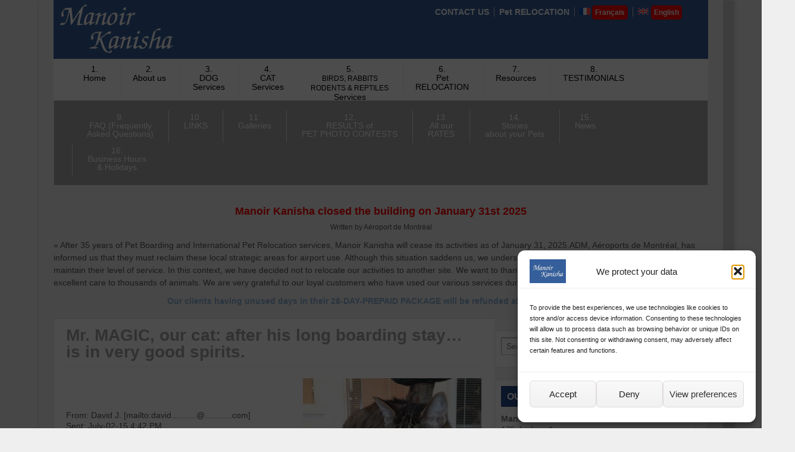

--- FILE ---
content_type: application/javascript
request_url: https://manoirkanisha.com/wp-content/themes/kanisha/js/responsive-plugins.js?ver=1.2.2
body_size: 301
content:
/*!
 * Responsive JS Plugins v1.2.2
 */
// Placeholder
jQuery(function(){
    jQuery('input[placeholder], textarea[placeholder]').placeholder();
});
// FitVids
jQuery(document).ready(function(){
// Target your #container, #wrapper etc.
    jQuery("#wrapper").fitVids();
});

// Have a custom video player? We now have a customSelector option where you can add your own specific video vendor selector (mileage may vary depending on vendor and fluidity of player):
// jQuery("#thing-with-videos").fitVids({ customSelector: "iframe[src^='http://example.com'], iframe[src^='http://example.org']"});
// Selectors are comma separated, just like CSS
// Note: This will be the quickest way to add your own custom vendor as well as test your player's compatibility with FitVids.

// Responsive Menu (TinyNav)
jQuery(".menu").tinyNav({
	active: 'current_page_item', // Set the "active" class for default menu
	label: '', // String: Sets the <label> text for the <select> (if not set, no label will be added)
    header: '' // String: Specify text for "header" and show header instead of the active item
});

// Responsive Menu (Selectbox)
jQuery(function () {
    jQuery(".tinynav").selectbox();
});